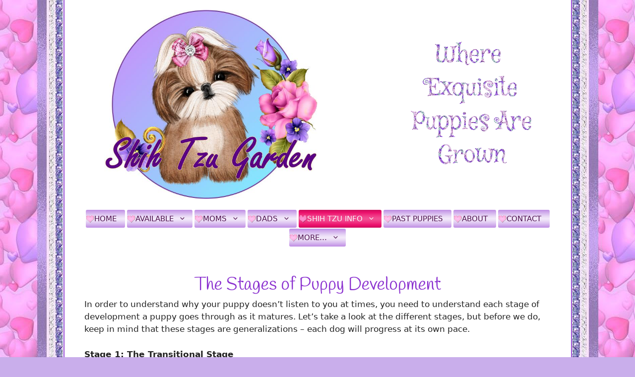

--- FILE ---
content_type: text/html; charset=UTF-8
request_url: https://shihtzugarden.com/stages-of-puppy-development/
body_size: 13181
content:
<!DOCTYPE html>
<html dir="ltr" lang="en">
<head>
	<meta charset="UTF-8">
	<title>Stages of Puppy Development | Shih Tzu Garden</title>

		<!-- All in One SEO 4.9.3 - aioseo.com -->
	<meta name="description" content="The Stages of Puppy Development In order to understand why your puppy doesn&#039;t listen to you at times, you need to understand each stage of development a puppy goes through as it matures. Let&#039;s take a look at the different stages, but before we do, keep in mind that these stages are generalizations - each" />
	<meta name="robots" content="max-image-preview:large" />
	<link rel="canonical" href="https://shihtzugarden.com/stages-of-puppy-development/" />
	<meta name="generator" content="All in One SEO (AIOSEO) 4.9.3" />
		<script type="application/ld+json" class="aioseo-schema">
			{"@context":"https:\/\/schema.org","@graph":[{"@type":"BreadcrumbList","@id":"https:\/\/shihtzugarden.com\/stages-of-puppy-development\/#breadcrumblist","itemListElement":[{"@type":"ListItem","@id":"https:\/\/shihtzugarden.com#listItem","position":1,"name":"Home","item":"https:\/\/shihtzugarden.com","nextItem":{"@type":"ListItem","@id":"https:\/\/shihtzugarden.com\/stages-of-puppy-development\/#listItem","name":"Stages of Puppy Development"}},{"@type":"ListItem","@id":"https:\/\/shihtzugarden.com\/stages-of-puppy-development\/#listItem","position":2,"name":"Stages of Puppy Development","previousItem":{"@type":"ListItem","@id":"https:\/\/shihtzugarden.com#listItem","name":"Home"}}]},{"@type":"Organization","@id":"https:\/\/shihtzugarden.com\/#organization","name":"Shih Tzu Garden","description":"Where Exquisite Puppies are Grown!","url":"https:\/\/shihtzugarden.com\/","telephone":"+14087611235","logo":{"@type":"ImageObject","url":"https:\/\/shihtzugarden.com\/wp-content\/uploads\/2021\/09\/logo-495349816.png","@id":"https:\/\/shihtzugarden.com\/stages-of-puppy-development\/#organizationLogo","width":384,"height":386,"caption":"Shihtzugarden"},"image":{"@id":"https:\/\/shihtzugarden.com\/stages-of-puppy-development\/#organizationLogo"},"sameAs":["https:\/\/www.facebook.com\/people\/Shih-Tzu-Garden\/100068687776725\/","https:\/\/www.youtube.com\/user\/ShihTzupup2luv"]},{"@type":"WebPage","@id":"https:\/\/shihtzugarden.com\/stages-of-puppy-development\/#webpage","url":"https:\/\/shihtzugarden.com\/stages-of-puppy-development\/","name":"Stages of Puppy Development | Shih Tzu Garden","description":"The Stages of Puppy Development In order to understand why your puppy doesn't listen to you at times, you need to understand each stage of development a puppy goes through as it matures. Let's take a look at the different stages, but before we do, keep in mind that these stages are generalizations - each","inLanguage":"en","isPartOf":{"@id":"https:\/\/shihtzugarden.com\/#website"},"breadcrumb":{"@id":"https:\/\/shihtzugarden.com\/stages-of-puppy-development\/#breadcrumblist"},"datePublished":"2019-01-25T22:17:14+00:00","dateModified":"2019-01-25T22:17:14+00:00"},{"@type":"WebSite","@id":"https:\/\/shihtzugarden.com\/#website","url":"https:\/\/shihtzugarden.com\/","name":"Shih Tzu Garden","description":"Where Exquisite Puppies are Grown!","inLanguage":"en","publisher":{"@id":"https:\/\/shihtzugarden.com\/#organization"}}]}
		</script>
		<!-- All in One SEO -->

<meta name="viewport" content="width=device-width, initial-scale=1"><link rel='dns-prefetch' href='//use.fontawesome.com' />
<link rel="alternate" title="oEmbed (JSON)" type="application/json+oembed" href="https://shihtzugarden.com/wp-json/oembed/1.0/embed?url=https%3A%2F%2Fshihtzugarden.com%2Fstages-of-puppy-development%2F" />
<link rel="alternate" title="oEmbed (XML)" type="text/xml+oembed" href="https://shihtzugarden.com/wp-json/oembed/1.0/embed?url=https%3A%2F%2Fshihtzugarden.com%2Fstages-of-puppy-development%2F&#038;format=xml" />
<style id='wp-img-auto-sizes-contain-inline-css'>
img:is([sizes=auto i],[sizes^="auto," i]){contain-intrinsic-size:3000px 1500px}
/*# sourceURL=wp-img-auto-sizes-contain-inline-css */
</style>
<link rel='stylesheet' id='hfe-widgets-style-css' href='https://shihtzugarden.com/wp-content/plugins/header-footer-elementor/inc/widgets-css/frontend.css' media='all' />
<link rel='stylesheet' id='aioseo/css/src/vue/standalone/blocks/table-of-contents/global.scss-css' href='https://shihtzugarden.com/wp-content/plugins/all-in-one-seo-pack/dist/Lite/assets/css/table-of-contents/global.e90f6d47.css' media='all' />
<style id='font-awesome-svg-styles-default-inline-css'>
.svg-inline--fa {
  display: inline-block;
  height: 1em;
  overflow: visible;
  vertical-align: -.125em;
}
/*# sourceURL=font-awesome-svg-styles-default-inline-css */
</style>
<link rel='stylesheet' id='font-awesome-svg-styles-css' href='https://shihtzugarden.com/wp-content/uploads/font-awesome/v5.12.1/css/svg-with-js.css' media='all' />
<style id='font-awesome-svg-styles-inline-css'>
   .wp-block-font-awesome-icon svg::before,
   .wp-rich-text-font-awesome-icon svg::before {content: unset;}
/*# sourceURL=font-awesome-svg-styles-inline-css */
</style>
<link rel='stylesheet' id='f12-cf7-captcha-style-css' href='https://shihtzugarden.com/wp-content/plugins/captcha-for-contact-form-7/core/assets/f12-cf7-captcha.css' media='all' />
<link rel='stylesheet' id='contact-form-7-css' href='https://shihtzugarden.com/wp-content/plugins/contact-form-7/includes/css/styles.css' media='all' />
<link rel='stylesheet' id='dashicons-css' href='https://shihtzugarden.com/wp-includes/css/dashicons.min.css' media='all' />
<link rel='stylesheet' id='to-top-css' href='https://shihtzugarden.com/wp-content/plugins/to-top/public/css/to-top-public.css' media='all' />
<link rel='stylesheet' id='hfe-style-css' href='https://shihtzugarden.com/wp-content/plugins/header-footer-elementor/assets/css/header-footer-elementor.css' media='all' />
<link rel='stylesheet' id='elementor-icons-css' href='https://shihtzugarden.com/wp-content/plugins/elementor/assets/lib/eicons/css/elementor-icons.min.css' media='all' />
<link rel='stylesheet' id='elementor-frontend-css' href='https://shihtzugarden.com/wp-content/plugins/elementor/assets/css/frontend.min.css' media='all' />
<link rel='stylesheet' id='elementor-post-3955-css' href='https://shihtzugarden.com/wp-content/uploads/elementor/css/post-3955.css' media='all' />
<link rel='stylesheet' id='font-awesome-css' href='https://shihtzugarden.com/wp-content/plugins/elementor/assets/lib/font-awesome/css/font-awesome.min.css' media='all' />
<link rel='stylesheet' id='elementor-post-5268-css' href='https://shihtzugarden.com/wp-content/uploads/elementor/css/post-5268.css' media='all' />
<link rel='stylesheet' id='generate-widget-areas-css' href='https://shihtzugarden.com/wp-content/themes/generatepress/assets/css/components/widget-areas.min.css' media='all' />
<link rel='stylesheet' id='generate-style-css' href='https://shihtzugarden.com/wp-content/themes/generatepress/assets/css/main.min.css' media='all' />
<style id='generate-style-inline-css'>
body{background-color:#f7f8f9;color:#222222;}a{color:#1e73be;}a:hover, a:focus, a:active{color:#000000;}.grid-container{max-width:1025px;}.wp-block-group__inner-container{max-width:1025px;margin-left:auto;margin-right:auto;}.site-header .header-image{width:430px;}:root{--contrast:#222222;--contrast-2:#575760;--contrast-3:#b2b2be;--base:#f0f0f0;--base-2:#f7f8f9;--base-3:#ffffff;--accent:#1e73be;}:root .has-contrast-color{color:var(--contrast);}:root .has-contrast-background-color{background-color:var(--contrast);}:root .has-contrast-2-color{color:var(--contrast-2);}:root .has-contrast-2-background-color{background-color:var(--contrast-2);}:root .has-contrast-3-color{color:var(--contrast-3);}:root .has-contrast-3-background-color{background-color:var(--contrast-3);}:root .has-base-color{color:var(--base);}:root .has-base-background-color{background-color:var(--base);}:root .has-base-2-color{color:var(--base-2);}:root .has-base-2-background-color{background-color:var(--base-2);}:root .has-base-3-color{color:var(--base-3);}:root .has-base-3-background-color{background-color:var(--base-3);}:root .has-accent-color{color:var(--accent);}:root .has-accent-background-color{background-color:var(--accent);}body, button, input, select, textarea{font-family:-apple-system, system-ui, BlinkMacSystemFont, "Segoe UI", Helvetica, Arial, sans-serif, "Apple Color Emoji", "Segoe UI Emoji", "Segoe UI Symbol";}body{line-height:1.5;}.entry-content > [class*="wp-block-"]:not(:last-child):not(.wp-block-heading){margin-bottom:1.5em;}.main-navigation .main-nav ul ul li a{font-size:14px;}.sidebar .widget, .footer-widgets .widget{font-size:17px;}@media (max-width:768px){h1{font-size:31px;}h2{font-size:27px;}h3{font-size:24px;}h4{font-size:22px;}h5{font-size:19px;}}.top-bar{background-color:#636363;color:#ffffff;}.top-bar a{color:#ffffff;}.top-bar a:hover{color:#303030;}.site-header{background-color:#ffffff;}.main-title a,.main-title a:hover{color:#222222;}.site-description{color:#757575;}.mobile-menu-control-wrapper .menu-toggle,.mobile-menu-control-wrapper .menu-toggle:hover,.mobile-menu-control-wrapper .menu-toggle:focus,.has-inline-mobile-toggle #site-navigation.toggled{background-color:rgba(0, 0, 0, 0.02);}.main-navigation,.main-navigation ul ul{background-color:#ffffff;}.main-navigation .main-nav ul li a, .main-navigation .menu-toggle, .main-navigation .menu-bar-items{color:#700096;}.main-navigation .main-nav ul li:not([class*="current-menu-"]):hover > a, .main-navigation .main-nav ul li:not([class*="current-menu-"]):focus > a, .main-navigation .main-nav ul li.sfHover:not([class*="current-menu-"]) > a, .main-navigation .menu-bar-item:hover > a, .main-navigation .menu-bar-item.sfHover > a{color:#7a8896;background-color:#ffffff;}button.menu-toggle:hover,button.menu-toggle:focus{color:#700096;}.main-navigation .main-nav ul li[class*="current-menu-"] > a{color:#f7f7f7;background-color:#ffffff;}.navigation-search input[type="search"],.navigation-search input[type="search"]:active, .navigation-search input[type="search"]:focus, .main-navigation .main-nav ul li.search-item.active > a, .main-navigation .menu-bar-items .search-item.active > a{color:#7a8896;background-color:#ffffff;}.main-navigation ul ul{background-color:#eaeaea;}.main-navigation .main-nav ul ul li a{color:#515151;}.main-navigation .main-nav ul ul li:not([class*="current-menu-"]):hover > a,.main-navigation .main-nav ul ul li:not([class*="current-menu-"]):focus > a, .main-navigation .main-nav ul ul li.sfHover:not([class*="current-menu-"]) > a{color:#f7f8f9;background-color:#eaeaea;}.main-navigation .main-nav ul ul li[class*="current-menu-"] > a{color:#f7f8f9;background-color:#eaeaea;}.separate-containers .inside-article, .separate-containers .comments-area, .separate-containers .page-header, .one-container .container, .separate-containers .paging-navigation, .inside-page-header{background-color:#ffffff;}.entry-title a{color:#222222;}.entry-title a:hover{color:#55555e;}.entry-meta{color:#595959;}.sidebar .widget{background-color:#ffffff;}.footer-widgets{color:#8c2bd1;background-color:rgba(130,122,193,0.22);}.footer-widgets a:hover{color:#158b99;}.footer-widgets .widget-title{color:#000000;}.site-info{color:#8c2bd1;background-color:rgba(130,122,193,0.22);}.site-info a{color:#ffd1d1;}.site-info a:hover{color:#158b99;}.footer-bar .widget_nav_menu .current-menu-item a{color:#158b99;}input[type="text"],input[type="email"],input[type="url"],input[type="password"],input[type="search"],input[type="tel"],input[type="number"],textarea,select{color:#666666;background-color:#fafafa;border-color:#cccccc;}input[type="text"]:focus,input[type="email"]:focus,input[type="url"]:focus,input[type="password"]:focus,input[type="search"]:focus,input[type="tel"]:focus,input[type="number"]:focus,textarea:focus,select:focus{color:#666666;background-color:#ffffff;border-color:#bfbfbf;}button,html input[type="button"],input[type="reset"],input[type="submit"],a.button,a.wp-block-button__link:not(.has-background){color:#ffffff;background-color:#4e007f;}button:hover,html input[type="button"]:hover,input[type="reset"]:hover,input[type="submit"]:hover,a.button:hover,button:focus,html input[type="button"]:focus,input[type="reset"]:focus,input[type="submit"]:focus,a.button:focus,a.wp-block-button__link:not(.has-background):active,a.wp-block-button__link:not(.has-background):focus,a.wp-block-button__link:not(.has-background):hover{color:#ffffff;background-color:#a33baa;}a.generate-back-to-top{background-color:rgba( 0,0,0,0.4 );color:#ffffff;}a.generate-back-to-top:hover,a.generate-back-to-top:focus{background-color:rgba( 0,0,0,0.6 );color:#ffffff;}:root{--gp-search-modal-bg-color:var(--base-3);--gp-search-modal-text-color:var(--contrast);--gp-search-modal-overlay-bg-color:rgba(0,0,0,0.2);}@media (max-width: 768px){.main-navigation .menu-bar-item:hover > a, .main-navigation .menu-bar-item.sfHover > a{background:none;color:#700096;}}.inside-top-bar.grid-container{max-width:1105px;}.inside-header.grid-container{max-width:1105px;}.site-main .wp-block-group__inner-container{padding:40px;}.separate-containers .paging-navigation{padding-top:20px;padding-bottom:20px;}.entry-content .alignwide, body:not(.no-sidebar) .entry-content .alignfull{margin-left:-40px;width:calc(100% + 80px);max-width:calc(100% + 80px);}.main-navigation .main-nav ul li a,.menu-toggle,.main-navigation .menu-bar-item > a{padding-left:13px;padding-right:13px;}.main-navigation .main-nav ul ul li a{padding:10px 13px 10px 13px;}.main-navigation ul ul{width:285px;}.rtl .menu-item-has-children .dropdown-menu-toggle{padding-left:13px;}.menu-item-has-children .dropdown-menu-toggle{padding-right:13px;}.rtl .main-navigation .main-nav ul li.menu-item-has-children > a{padding-right:13px;}.footer-widgets-container.grid-container{max-width:1105px;}.inside-site-info.grid-container{max-width:1105px;}@media (max-width:768px){.separate-containers .inside-article, .separate-containers .comments-area, .separate-containers .page-header, .separate-containers .paging-navigation, .one-container .site-content, .inside-page-header{padding:30px;}.site-main .wp-block-group__inner-container{padding:30px;}.inside-top-bar{padding-right:30px;padding-left:30px;}.inside-header{padding-right:0px;padding-left:0px;}.widget-area .widget{padding-top:30px;padding-right:30px;padding-bottom:30px;padding-left:30px;}.footer-widgets-container{padding-top:30px;padding-right:30px;padding-bottom:30px;padding-left:30px;}.inside-site-info{padding-right:30px;padding-left:30px;}.entry-content .alignwide, body:not(.no-sidebar) .entry-content .alignfull{margin-left:-30px;width:calc(100% + 60px);max-width:calc(100% + 60px);}.one-container .site-main .paging-navigation{margin-bottom:20px;}}/* End cached CSS */.is-right-sidebar{width:30%;}.is-left-sidebar{width:30%;}.site-content .content-area{width:100%;}@media (max-width: 768px){.main-navigation .menu-toggle,.sidebar-nav-mobile:not(#sticky-placeholder){display:block;}.main-navigation ul,.gen-sidebar-nav,.main-navigation:not(.slideout-navigation):not(.toggled) .main-nav > ul,.has-inline-mobile-toggle #site-navigation .inside-navigation > *:not(.navigation-search):not(.main-nav){display:none;}.nav-align-right .inside-navigation,.nav-align-center .inside-navigation{justify-content:space-between;}}
.elementor-template-full-width .site-content{display:block;}
/*# sourceURL=generate-style-inline-css */
</style>
<link rel='stylesheet' id='generate-child-css' href='https://shihtzugarden.com/wp-content/themes/shihtzuVal_child/style.css' media='all' />
<link rel='stylesheet' id='font-awesome-official-css' href='https://use.fontawesome.com/releases/v5.12.1/css/all.css' media='all' integrity="sha384-v8BU367qNbs/aIZIxuivaU55N5GPF89WBerHoGA4QTcbUjYiLQtKdrfXnqAcXyTv" crossorigin="anonymous" />
<link rel='stylesheet' id='fancybox-css' href='https://shihtzugarden.com/wp-content/plugins/easy-fancybox/fancybox/1.5.4/jquery.fancybox.min.css' media='screen' />
<link rel='stylesheet' id='hfe-elementor-icons-css' href='https://shihtzugarden.com/wp-content/plugins/elementor/assets/lib/eicons/css/elementor-icons.min.css' media='all' />
<link rel='stylesheet' id='hfe-icons-list-css' href='https://shihtzugarden.com/wp-content/plugins/elementor/assets/css/widget-icon-list.min.css' media='all' />
<link rel='stylesheet' id='hfe-social-icons-css' href='https://shihtzugarden.com/wp-content/plugins/elementor/assets/css/widget-social-icons.min.css' media='all' />
<link rel='stylesheet' id='hfe-social-share-icons-brands-css' href='https://shihtzugarden.com/wp-content/plugins/elementor/assets/lib/font-awesome/css/brands.css' media='all' />
<link rel='stylesheet' id='hfe-social-share-icons-fontawesome-css' href='https://shihtzugarden.com/wp-content/plugins/elementor/assets/lib/font-awesome/css/fontawesome.css' media='all' />
<link rel='stylesheet' id='hfe-nav-menu-icons-css' href='https://shihtzugarden.com/wp-content/plugins/elementor/assets/lib/font-awesome/css/solid.css' media='all' />
<link rel='stylesheet' id='generate-offside-css' href='https://shihtzugarden.com/wp-content/plugins/gp-premium/menu-plus/functions/css/offside.min.css' media='all' />
<style id='generate-offside-inline-css'>
:root{--gp-slideout-width:265px;}.slideout-navigation.main-navigation .main-nav ul li a{font-weight:normal;text-transform:none;}.slideout-navigation.main-navigation.do-overlay .main-nav ul ul li a{font-size:1em;}.slideout-navigation, .slideout-navigation a{color:#700096;}.slideout-navigation button.slideout-exit{color:#700096;padding-left:13px;padding-right:13px;}.slide-opened nav.toggled .menu-toggle:before{display:none;}@media (max-width: 768px){.menu-bar-item.slideout-toggle{display:none;}}
/*# sourceURL=generate-offside-inline-css */
</style>
<link rel='stylesheet' id='font-awesome-official-v4shim-css' href='https://use.fontawesome.com/releases/v5.12.1/css/v4-shims.css' media='all' integrity="sha384-C8a18+Gvny8XkjAdfto/vjAUdpGuPtl1Ix/K2BgKhFaVO6w4onVVHiEaN9h9XsvX" crossorigin="anonymous" />
<style id='font-awesome-official-v4shim-inline-css'>
@font-face {
font-family: "FontAwesome";
font-display: block;
src: url("https://use.fontawesome.com/releases/v5.12.1/webfonts/fa-brands-400.eot"),
		url("https://use.fontawesome.com/releases/v5.12.1/webfonts/fa-brands-400.eot?#iefix") format("embedded-opentype"),
		url("https://use.fontawesome.com/releases/v5.12.1/webfonts/fa-brands-400.woff2") format("woff2"),
		url("https://use.fontawesome.com/releases/v5.12.1/webfonts/fa-brands-400.woff") format("woff"),
		url("https://use.fontawesome.com/releases/v5.12.1/webfonts/fa-brands-400.ttf") format("truetype"),
		url("https://use.fontawesome.com/releases/v5.12.1/webfonts/fa-brands-400.svg#fontawesome") format("svg");
}

@font-face {
font-family: "FontAwesome";
font-display: block;
src: url("https://use.fontawesome.com/releases/v5.12.1/webfonts/fa-solid-900.eot"),
		url("https://use.fontawesome.com/releases/v5.12.1/webfonts/fa-solid-900.eot?#iefix") format("embedded-opentype"),
		url("https://use.fontawesome.com/releases/v5.12.1/webfonts/fa-solid-900.woff2") format("woff2"),
		url("https://use.fontawesome.com/releases/v5.12.1/webfonts/fa-solid-900.woff") format("woff"),
		url("https://use.fontawesome.com/releases/v5.12.1/webfonts/fa-solid-900.ttf") format("truetype"),
		url("https://use.fontawesome.com/releases/v5.12.1/webfonts/fa-solid-900.svg#fontawesome") format("svg");
}

@font-face {
font-family: "FontAwesome";
font-display: block;
src: url("https://use.fontawesome.com/releases/v5.12.1/webfonts/fa-regular-400.eot"),
		url("https://use.fontawesome.com/releases/v5.12.1/webfonts/fa-regular-400.eot?#iefix") format("embedded-opentype"),
		url("https://use.fontawesome.com/releases/v5.12.1/webfonts/fa-regular-400.woff2") format("woff2"),
		url("https://use.fontawesome.com/releases/v5.12.1/webfonts/fa-regular-400.woff") format("woff"),
		url("https://use.fontawesome.com/releases/v5.12.1/webfonts/fa-regular-400.ttf") format("truetype"),
		url("https://use.fontawesome.com/releases/v5.12.1/webfonts/fa-regular-400.svg#fontawesome") format("svg");
unicode-range: U+F004-F005,U+F007,U+F017,U+F022,U+F024,U+F02E,U+F03E,U+F044,U+F057-F059,U+F06E,U+F070,U+F075,U+F07B-F07C,U+F080,U+F086,U+F089,U+F094,U+F09D,U+F0A0,U+F0A4-F0A7,U+F0C5,U+F0C7-F0C8,U+F0E0,U+F0EB,U+F0F3,U+F0F8,U+F0FE,U+F111,U+F118-F11A,U+F11C,U+F133,U+F144,U+F146,U+F14A,U+F14D-F14E,U+F150-F152,U+F15B-F15C,U+F164-F165,U+F185-F186,U+F191-F192,U+F1AD,U+F1C1-F1C9,U+F1CD,U+F1D8,U+F1E3,U+F1EA,U+F1F6,U+F1F9,U+F20A,U+F247-F249,U+F24D,U+F254-F25B,U+F25D,U+F267,U+F271-F274,U+F279,U+F28B,U+F28D,U+F2B5-F2B6,U+F2B9,U+F2BB,U+F2BD,U+F2C1-F2C2,U+F2D0,U+F2D2,U+F2DC,U+F2ED,U+F328,U+F358-F35B,U+F3A5,U+F3D1,U+F410,U+F4AD;
}
/*# sourceURL=font-awesome-official-v4shim-inline-css */
</style>
<link rel='stylesheet' id='elementor-gf-local-roboto-css' href='https://shihtzugarden.com/wp-content/uploads/elementor/google-fonts/css/roboto.css' media='all' />
<link rel='stylesheet' id='elementor-gf-local-robotoslab-css' href='https://shihtzugarden.com/wp-content/uploads/elementor/google-fonts/css/robotoslab.css' media='all' />
<script src="https://shihtzugarden.com/wp-includes/js/jquery/jquery.min.js" id="jquery-core-js"></script>
<script src="https://shihtzugarden.com/wp-includes/js/jquery/jquery-migrate.min.js" id="jquery-migrate-js"></script>
<script id="jquery-js-after">
!function($){"use strict";$(document).ready(function(){$(this).scrollTop()>100&&$(".hfe-scroll-to-top-wrap").removeClass("hfe-scroll-to-top-hide"),$(window).scroll(function(){$(this).scrollTop()<100?$(".hfe-scroll-to-top-wrap").fadeOut(300):$(".hfe-scroll-to-top-wrap").fadeIn(300)}),$(".hfe-scroll-to-top-wrap").on("click",function(){$("html, body").animate({scrollTop:0},300);return!1})})}(jQuery);
!function($){'use strict';$(document).ready(function(){var bar=$('.hfe-reading-progress-bar');if(!bar.length)return;$(window).on('scroll',function(){var s=$(window).scrollTop(),d=$(document).height()-$(window).height(),p=d? s/d*100:0;bar.css('width',p+'%')});});}(jQuery);
//# sourceURL=jquery-js-after
</script>
<script id="to-top-js-extra">
var to_top_options = {"scroll_offset":"100","icon_opacity":"70","style":"icon","icon_type":"dashicons-arrow-up-alt","icon_color":"#ffffff","icon_bg_color":"#7609e2","icon_size":"50","border_radius":"5","image":"https://shihtzugarden.com/wp-content/plugins/to-top/admin/images/default.png","image_width":"65","image_alt":"","location":"bottom-right","margin_x":"40","margin_y":"40","show_on_admin":"0","enable_autohide":"0","autohide_time":"2","enable_hide_small_device":"0","small_device_max_width":"640","reset":"0"};
//# sourceURL=to-top-js-extra
</script>
<script async src="https://shihtzugarden.com/wp-content/plugins/to-top/public/js/to-top-public.js" id="to-top-js"></script>
<link rel="https://api.w.org/" href="https://shihtzugarden.com/wp-json/" /><link rel="alternate" title="JSON" type="application/json" href="https://shihtzugarden.com/wp-json/wp/v2/pages/178" /><link rel='shortlink' href='https://shihtzugarden.com/?p=178' />
<meta name="generator" content="Elementor 3.34.1; features: additional_custom_breakpoints; settings: css_print_method-external, google_font-enabled, font_display-auto">
			<style>
				.e-con.e-parent:nth-of-type(n+4):not(.e-lazyloaded):not(.e-no-lazyload),
				.e-con.e-parent:nth-of-type(n+4):not(.e-lazyloaded):not(.e-no-lazyload) * {
					background-image: none !important;
				}
				@media screen and (max-height: 1024px) {
					.e-con.e-parent:nth-of-type(n+3):not(.e-lazyloaded):not(.e-no-lazyload),
					.e-con.e-parent:nth-of-type(n+3):not(.e-lazyloaded):not(.e-no-lazyload) * {
						background-image: none !important;
					}
				}
				@media screen and (max-height: 640px) {
					.e-con.e-parent:nth-of-type(n+2):not(.e-lazyloaded):not(.e-no-lazyload),
					.e-con.e-parent:nth-of-type(n+2):not(.e-lazyloaded):not(.e-no-lazyload) * {
						background-image: none !important;
					}
				}
			</style>
			<link rel="icon" href="https://shihtzugarden.com/wp-content/uploads/2024/04/pink-flower-website-logo.gif" sizes="32x32" />
<link rel="icon" href="https://shihtzugarden.com/wp-content/uploads/2024/04/pink-flower-website-logo.gif" sizes="192x192" />
<link rel="apple-touch-icon" href="https://shihtzugarden.com/wp-content/uploads/2024/04/pink-flower-website-logo.gif" />
<meta name="msapplication-TileImage" content="https://shihtzugarden.com/wp-content/uploads/2024/04/pink-flower-website-logo.gif" />
<!-- To Top Custom CSS --><style type='text/css'>#to_top_scrollup {font-size: 50px; width: 50px; height: 50px;background-color: #7609e2;opacity: 0.7;right:40px;bottom:40px;}</style></head>

<body class="wp-singular page-template-default page page-id-178 wp-custom-logo wp-embed-responsive wp-theme-generatepress wp-child-theme-shihtzuVal_child post-image-aligned-center slideout-enabled slideout-mobile sticky-menu-fade ehf-footer ehf-template-generatepress ehf-stylesheet-shihtzuVal_child no-sidebar nav-below-header one-container header-aligned-left dropdown-hover elementor-default elementor-kit-3955" itemtype="https://schema.org/WebPage" itemscope>
	<a class="screen-reader-text skip-link" href="#content" title="Skip to content">Skip to content</a>		<header class="site-header grid-container" id="masthead" aria-label="Site"  itemtype="https://schema.org/WPHeader" itemscope>
			<div class="inside-header grid-container">
				<div class="site-logo">
					<a href="https://shihtzugarden.com/" rel="home">
						<img fetchpriority="high"  class="header-image is-logo-image" alt="Shih Tzu Garden" src="https://shihtzugarden.com/wp-content/uploads/2024/07/logo1asmaller.jpg" width="635" height="563" />
					</a>
				</div>			<div class="header-widget">
				<aside id="black-studio-tinymce-4" class="widget inner-padding widget_black_studio_tinymce"><div class="textwidget"><p><img class="alignnone wp-image-5262" src="https://shihtzugarden.com/wp-content/uploads/2022/04/shihtzu3.gif" alt="" width="243" height="247" /></p>
</div></aside>			</div>
						</div>
		</header>
				<nav class="main-navigation grid-container nav-align-center sub-menu-right" id="site-navigation" aria-label="Primary"  itemtype="https://schema.org/SiteNavigationElement" itemscope>
			<div class="inside-navigation grid-container">
								<button class="menu-toggle" aria-controls="generate-slideout-menu" aria-expanded="false">
					<span class="gp-icon icon-menu-bars"><svg viewBox="0 0 512 512" aria-hidden="true" xmlns="http://www.w3.org/2000/svg" width="1em" height="1em"><path d="M0 96c0-13.255 10.745-24 24-24h464c13.255 0 24 10.745 24 24s-10.745 24-24 24H24c-13.255 0-24-10.745-24-24zm0 160c0-13.255 10.745-24 24-24h464c13.255 0 24 10.745 24 24s-10.745 24-24 24H24c-13.255 0-24-10.745-24-24zm0 160c0-13.255 10.745-24 24-24h464c13.255 0 24 10.745 24 24s-10.745 24-24 24H24c-13.255 0-24-10.745-24-24z" /></svg><svg viewBox="0 0 512 512" aria-hidden="true" xmlns="http://www.w3.org/2000/svg" width="1em" height="1em"><path d="M71.029 71.029c9.373-9.372 24.569-9.372 33.942 0L256 222.059l151.029-151.03c9.373-9.372 24.569-9.372 33.942 0 9.372 9.373 9.372 24.569 0 33.942L289.941 256l151.03 151.029c9.372 9.373 9.372 24.569 0 33.942-9.373 9.372-24.569 9.372-33.942 0L256 289.941l-151.029 151.03c-9.373 9.372-24.569 9.372-33.942 0-9.372-9.373-9.372-24.569 0-33.942L222.059 256 71.029 104.971c-9.372-9.373-9.372-24.569 0-33.942z" /></svg></span><span class="mobile-menu">Menu</span>				</button>
				<div id="primary-menu" class="main-nav"><ul id="menu-menu-1" class=" menu sf-menu"><li id="menu-item-19" class="menu-item menu-item-type-post_type menu-item-object-page menu-item-home menu-item-19"><a href="https://shihtzugarden.com/">Home</a></li>
<li id="menu-item-44" class="menu-item menu-item-type-custom menu-item-object-custom menu-item-has-children menu-item-44"><a href="#">Available<span role="presentation" class="dropdown-menu-toggle"><span class="gp-icon icon-arrow"><svg viewBox="0 0 330 512" aria-hidden="true" xmlns="http://www.w3.org/2000/svg" width="1em" height="1em"><path d="M305.913 197.085c0 2.266-1.133 4.815-2.833 6.514L171.087 335.593c-1.7 1.7-4.249 2.832-6.515 2.832s-4.815-1.133-6.515-2.832L26.064 203.599c-1.7-1.7-2.832-4.248-2.832-6.514s1.132-4.816 2.832-6.515l14.162-14.163c1.7-1.699 3.966-2.832 6.515-2.832 2.266 0 4.815 1.133 6.515 2.832l111.316 111.317 111.316-111.317c1.7-1.699 4.249-2.832 6.515-2.832s4.815 1.133 6.515 2.832l14.162 14.163c1.7 1.7 2.833 4.249 2.833 6.515z" /></svg></span></span></a>
<ul class="sub-menu">
	<li id="menu-item-87" class="menu-item menu-item-type-post_type menu-item-object-page menu-item-87"><a href="https://shihtzugarden.com/purchase-info/"><strong><i class="fas fa-info-circle"></i> Purchase Info</strong></a></li>
	<li id="menu-item-10824" class="menu-item menu-item-type-post_type menu-item-object-page menu-item-10824"><a href="https://shihtzugarden.com/shih-tzu-puppy-application/"><strong><i class="fas fa-info-circle"></i> Shih Tzu Puppy Application</strong></a></li>
	<li id="menu-item-80" class="menu-item menu-item-type-post_type menu-item-object-page menu-item-80"><a href="https://shihtzugarden.com/expecting/">Expecting</a></li>
	<li id="menu-item-45" class="menu-item menu-item-type-post_type menu-item-object-page menu-item-45"><a href="https://shihtzugarden.com/nursery/">Shih Tzu Puppy Nursery</a></li>
	<li id="menu-item-1401" class="menu-item menu-item-type-post_type menu-item-object-page menu-item-1401"><a href="https://shihtzugarden.com/sold-puppies/">Sold Puppies</a></li>
	<li id="menu-item-1131" class="menu-item menu-item-type-post_type menu-item-object-page menu-item-1131"><a href="https://shihtzugarden.com/do-i-want-a-girl-or-a-boy/">Do I Want a Girl or a Boy?</a></li>
	<li id="menu-item-52" class="menu-item menu-item-type-post_type menu-item-object-page menu-item-52"><a href="https://shihtzugarden.com/available-adults/">Available Adults</a></li>
	<li id="menu-item-1132" class="menu-item menu-item-type-post_type menu-item-object-page menu-item-1132"><a href="https://shihtzugarden.com/our-promise/">Our Promise to You</a></li>
	<li id="menu-item-1138" class="menu-item menu-item-type-post_type menu-item-object-page menu-item-1138"><a href="https://shihtzugarden.com/a-dogs-purpose/">A Dog’s Purpose</a></li>
</ul>
</li>
<li id="menu-item-863" class="menu-item menu-item-type-custom menu-item-object-custom menu-item-has-children menu-item-863"><a href="#">Moms<span role="presentation" class="dropdown-menu-toggle"><span class="gp-icon icon-arrow"><svg viewBox="0 0 330 512" aria-hidden="true" xmlns="http://www.w3.org/2000/svg" width="1em" height="1em"><path d="M305.913 197.085c0 2.266-1.133 4.815-2.833 6.514L171.087 335.593c-1.7 1.7-4.249 2.832-6.515 2.832s-4.815-1.133-6.515-2.832L26.064 203.599c-1.7-1.7-2.832-4.248-2.832-6.514s1.132-4.816 2.832-6.515l14.162-14.163c1.7-1.699 3.966-2.832 6.515-2.832 2.266 0 4.815 1.133 6.515 2.832l111.316 111.317 111.316-111.317c1.7-1.699 4.249-2.832 6.515-2.832s4.815 1.133 6.515 2.832l14.162 14.163c1.7 1.7 2.833 4.249 2.833 6.515z" /></svg></span></span></a>
<ul class="sub-menu">
	<li id="menu-item-106" class="menu-item menu-item-type-post_type menu-item-object-page menu-item-106"><a href="https://shihtzugarden.com/shih-tzu-moms/">Our Mommies</a></li>
	<li id="menu-item-862" class="menu-item menu-item-type-post_type menu-item-object-page menu-item-862"><a href="https://shihtzugarden.com/retired-mommies/">Retired Mommies</a></li>
</ul>
</li>
<li id="menu-item-869" class="menu-item menu-item-type-custom menu-item-object-custom menu-item-has-children menu-item-869"><a href="#">Dads<span role="presentation" class="dropdown-menu-toggle"><span class="gp-icon icon-arrow"><svg viewBox="0 0 330 512" aria-hidden="true" xmlns="http://www.w3.org/2000/svg" width="1em" height="1em"><path d="M305.913 197.085c0 2.266-1.133 4.815-2.833 6.514L171.087 335.593c-1.7 1.7-4.249 2.832-6.515 2.832s-4.815-1.133-6.515-2.832L26.064 203.599c-1.7-1.7-2.832-4.248-2.832-6.514s1.132-4.816 2.832-6.515l14.162-14.163c1.7-1.699 3.966-2.832 6.515-2.832 2.266 0 4.815 1.133 6.515 2.832l111.316 111.317 111.316-111.317c1.7-1.699 4.249-2.832 6.515-2.832s4.815 1.133 6.515 2.832l14.162 14.163c1.7 1.7 2.833 4.249 2.833 6.515z" /></svg></span></span></a>
<ul class="sub-menu">
	<li id="menu-item-110" class="menu-item menu-item-type-post_type menu-item-object-page menu-item-110"><a href="https://shihtzugarden.com/shih-tzu-dads/">Our Daddies</a></li>
	<li id="menu-item-870" class="menu-item menu-item-type-post_type menu-item-object-page menu-item-870"><a href="https://shihtzugarden.com/retired-dads/">Retired Dads</a></li>
</ul>
</li>
<li id="menu-item-98" class="menu-item menu-item-type-custom menu-item-object-custom current-menu-ancestor current-menu-parent menu-item-has-children menu-item-98"><a href="#">Shih Tzu Info<span role="presentation" class="dropdown-menu-toggle"><span class="gp-icon icon-arrow"><svg viewBox="0 0 330 512" aria-hidden="true" xmlns="http://www.w3.org/2000/svg" width="1em" height="1em"><path d="M305.913 197.085c0 2.266-1.133 4.815-2.833 6.514L171.087 335.593c-1.7 1.7-4.249 2.832-6.515 2.832s-4.815-1.133-6.515-2.832L26.064 203.599c-1.7-1.7-2.832-4.248-2.832-6.514s1.132-4.816 2.832-6.515l14.162-14.163c1.7-1.699 3.966-2.832 6.515-2.832 2.266 0 4.815 1.133 6.515 2.832l111.316 111.317 111.316-111.317c1.7-1.699 4.249-2.832 6.515-2.832s4.815 1.133 6.515 2.832l14.162 14.163c1.7 1.7 2.833 4.249 2.833 6.515z" /></svg></span></span></a>
<ul class="sub-menu">
	<li id="menu-item-159" class="menu-item menu-item-type-post_type menu-item-object-page menu-item-159"><a href="https://shihtzugarden.com/coat-colors/">Coat Colors</a></li>
	<li id="menu-item-169" class="menu-item menu-item-type-post_type menu-item-object-page menu-item-169"><a href="https://shihtzugarden.com/health-information/">Health Information</a></li>
	<li id="menu-item-174" class="menu-item menu-item-type-post_type menu-item-object-page menu-item-174"><a href="https://shihtzugarden.com/shih-tzu-history/">Shih Tzu History</a></li>
	<li id="menu-item-177" class="menu-item menu-item-type-post_type menu-item-object-page menu-item-177"><a href="https://shihtzugarden.com/new-puppy-info/">New Puppy Info</a></li>
	<li id="menu-item-180" class="menu-item menu-item-type-post_type menu-item-object-page current-menu-item page_item page-item-178 current_page_item menu-item-180"><a href="https://shihtzugarden.com/stages-of-puppy-development/" aria-current="page">Stages of Puppy Development</a></li>
	<li id="menu-item-183" class="menu-item menu-item-type-post_type menu-item-object-page menu-item-183"><a href="https://shihtzugarden.com/first-aid-kit-for-dogs/">First Aid Kit for Dogs</a></li>
	<li id="menu-item-186" class="menu-item menu-item-type-post_type menu-item-object-page menu-item-186"><a href="https://shihtzugarden.com/recommended-reading/">Recommended Reading</a></li>
	<li id="menu-item-2921" class="menu-item menu-item-type-post_type menu-item-object-page menu-item-2921"><a href="https://shihtzugarden.com/should-you-give-your-child-a-pet/">Should You Give Your Child a Pet?</a></li>
</ul>
</li>
<li id="menu-item-1419" class="menu-item menu-item-type-post_type menu-item-object-page menu-item-1419"><a href="https://shihtzugarden.com/past-puppies/">Past Puppies</a></li>
<li id="menu-item-97" class="menu-item menu-item-type-post_type menu-item-object-page menu-item-97"><a href="https://shihtzugarden.com/about-us/">About</a></li>
<li id="menu-item-63" class="menu-item menu-item-type-post_type menu-item-object-page menu-item-63"><a href="https://shihtzugarden.com/contact-us/">Contact</a></li>
<li id="menu-item-1295" class="menu-item menu-item-type-custom menu-item-object-custom menu-item-has-children menu-item-1295"><a href="#">More&#8230;<span role="presentation" class="dropdown-menu-toggle"><span class="gp-icon icon-arrow"><svg viewBox="0 0 330 512" aria-hidden="true" xmlns="http://www.w3.org/2000/svg" width="1em" height="1em"><path d="M305.913 197.085c0 2.266-1.133 4.815-2.833 6.514L171.087 335.593c-1.7 1.7-4.249 2.832-6.515 2.832s-4.815-1.133-6.515-2.832L26.064 203.599c-1.7-1.7-2.832-4.248-2.832-6.514s1.132-4.816 2.832-6.515l14.162-14.163c1.7-1.699 3.966-2.832 6.515-2.832 2.266 0 4.815 1.133 6.515 2.832l111.316 111.317 111.316-111.317c1.7-1.699 4.249-2.832 6.515-2.832s4.815 1.133 6.515 2.832l14.162 14.163c1.7 1.7 2.833 4.249 2.833 6.515z" /></svg></span></span></a>
<ul class="sub-menu">
	<li id="menu-item-491" class="menu-item menu-item-type-post_type menu-item-object-page menu-item-491"><a href="https://shihtzugarden.com/fun-stuff/">Fun Stuff</a></li>
	<li id="menu-item-102" class="menu-item menu-item-type-post_type menu-item-object-page menu-item-102"><a href="https://shihtzugarden.com/links/">Links</a></li>
	<li id="menu-item-1427" class="menu-item menu-item-type-post_type menu-item-object-page menu-item-1427"><a href="https://shihtzugarden.com/testimonials/">Testimonials</a></li>
</ul>
</li>
</ul></div>			</div>
		</nav>
		
	<div class="site grid-container container hfeed" id="page">
				<div class="site-content" id="content">
			
	<div class="content-area" id="primary">
		<main class="site-main" id="main">
			
<article id="post-178" class="post-178 page type-page status-publish" itemtype="https://schema.org/CreativeWork" itemscope>
	<div class="inside-article">
		
		<div class="entry-content" itemprop="text">
			<h1 style="text-align: center;">The Stages of Puppy Development</h1>
<p>In order to understand why your puppy doesn&#8217;t listen to you at times, you need to understand each stage of development a puppy goes through as it matures. Let&#8217;s take a look at the different stages, but before we do, keep in mind that these stages are generalizations &#8211; each dog will progress at its own pace.</p>
<p><strong>Stage 1: The Transitional Stage </strong><br />
<strong>2-3 Weeks</strong><br />
The Transitional stage generally lasts from age two to three weeks, and it&#8217;s during this time that your puppy&#8217;s eyes will open, and he&#8217;ll slowly start to respond to light and movement and sounds around him. He&#8217;ll become a little more mobile during this period, trying to get his feet underneath him and crawling around in the box (or wherever home is). He&#8217;ll start to recognize mom and his littermates, and any objects you might place in the box.</p>
<p><strong>Stage 2: The Almost Ready To Meet The World Stage </strong><br />
<strong>3-4 Weeks</strong><br />
The Almost ready to meet the world stage lasts from 3 to about 4 weeks, and your puppy undergoes rapid sensory development during this time. Fully alert to his environment, he&#8217;ll begin to recognize you and other family members. It&#8217;s best to avoid loud noises or sudden changes during this period &#8211; negative events can have a serious impact on his personality and development right now. Puppies learn how to be a dog during this time, so it&#8217;s essential that they stay with mom and littermates.</p>
<p><strong>Stage 3: The Overlap Stage </strong><br />
<strong>4-7 Weeks</strong><br />
From 3-4 weeks, your puppy begins the most critical social development period of his life &#8211; he learns social interaction with his littermates, learns how to play and learns bite inhibition. He&#8217;ll also learn discipline at this point &#8211; Mom will begin weaning the pups around this time, and will start teaching them basic manners, including accepting her as the leader of the pack. You can begin to introduce food to the pups starting around the 4th week &#8211; transition gradually as Mom weans them.</p>
<p>Continue handling the pups daily, but don&#8217;t separate them from either Mom or litter mates for more than about 10 minutes per day. Puppies that are removed from the nest too early frequently are nervous, more prone to barking and biting and have a more difficult time with socialization and training. Puppies need to be left with Mom and siblings until at least 7 weeks of age &#8211; and preferably a little longer &#8211; for optimum social development.</p>
<p>Experts say that the best time in a puppy&#8217;s life to learn social skills is between 3 and 16 weeks of age &#8211; that&#8217;s the window of opportunity you have to make sure your puppy grows up to be a well-adjusted dog. It&#8217;s extremely important to leave your puppy with Mom and his littermates during as much of this period as possible. Don&#8217;t discipline for play fighting, housebreaking mistakes or mouthing &#8211; that&#8217;s all normal behavior for a puppy at this stage.</p>
<p><strong>Stage 4: The &#8220;I&#8217;m Afraid of Everything&#8221; Stage </strong><br />
<strong>8 Weeks to 3 Months</strong><br />
The &#8220;I&#8217;m Afraid of Everything&#8221; Stage lasts from about 8 weeks to 3 months, and is characterized by rapid learning as well as a &#8220;fearful period&#8221; that usually pops up at around 8 to 10 weeks. Not all dogs experience this, but most do, and they&#8217;ll appear terrified over things that they took in stride before. This is not a good time to engage in harsh discipline (not that you ever should anyway!), loud voices or traumatic events.</p>
<p>At this time your puppy&#8217;s bladder and bowels are starting to come under much better control, and he&#8217;s capable of sleeping through the night (At last, you can get some rest!). You can begin teaching simple commands like come, sit, stay, down, etc. Leash training can begin. It&#8217;s important not to isolate your puppy from human contact at this time, as he&#8217;ll continue to learn behaviors and manners that will affect him in later years.</p>
<p>Please Email us at:</p>
<p>Where Exquisite Puppies are Grown!</p>
		</div>

			</div>
</article>
		</main>
	</div>

	
	</div>
</div>


<div class="site-footer grid-container">
			<footer itemtype="https://schema.org/WPFooter" itemscope="itemscope" id="colophon" role="contentinfo">
			<div class='footer-width-fixer'>		<div data-elementor-type="wp-post" data-elementor-id="5268" class="elementor elementor-5268">
						<section class="elementor-section elementor-top-section elementor-element elementor-element-da06dd3 elementor-section-boxed elementor-section-height-default elementor-section-height-default" data-id="da06dd3" data-element_type="section" data-settings="{&quot;background_background&quot;:&quot;classic&quot;}">
						<div class="elementor-container elementor-column-gap-no">
					<div class="elementor-column elementor-col-100 elementor-top-column elementor-element elementor-element-cfde679" data-id="cfde679" data-element_type="column" data-settings="{&quot;background_background&quot;:&quot;classic&quot;}">
			<div class="elementor-widget-wrap elementor-element-populated">
						<div class="elementor-element elementor-element-4e4cb25 elementor-widget elementor-widget-text-editor" data-id="4e4cb25" data-element_type="widget" data-widget_type="text-editor.default">
				<div class="elementor-widget-container">
									<p style="text-align: center;"> </p><p style="text-align: center;"><a href="https://shihtzugarden.com/">Home</a> | <a href="https://shihtzugarden.com/nursery/">Available Shih Tzu Puppies for Sale in California</a> | <a href="https://shihtzugarden.com/contact-us/">Contact Me</a> | <a href="https://shihtzugarden.com/privacy-policy/">Privacy Policy</a></p>								</div>
				</div>
				<div class="elementor-element elementor-element-dd96a1c elementor-widget elementor-widget-text-editor" data-id="dd96a1c" data-element_type="widget" data-widget_type="text-editor.default">
				<div class="elementor-widget-container">
									<p style="text-align: center;"><span id="siteseal"><script async type="text/javascript" src="https://seal.godaddy.com/getSeal?sealID=fmbDMFzsDk2IVRjPIYB0xVeWVh3pbRa13YdmYDm5lNHKNUESNelmIjOu0RuQ"></script></span></p>								</div>
				</div>
				<div class="elementor-element elementor-element-6466715 elementor-widget elementor-widget-copyright" data-id="6466715" data-element_type="widget" data-settings="{&quot;align&quot;:&quot;center&quot;}" data-widget_type="copyright.default">
				<div class="elementor-widget-container">
							<div class="hfe-copyright-wrapper">
							<span>Copyright © 2008-2026 Shih Tzu Garden | All rights reserved<br>
Nothing may be reproduced in whole or in part without authors written permission
<p style="font-size:12px">Designed by <a href="https://gerlinda.com" target="_blank">Gerlinda.com</a> and <a href="https://shihtzugarden.com">Shih Tzu Garden</a></p></span>
					</div>
						</div>
				</div>
					</div>
		</div>
					</div>
		</section>
				</div>
		</div>		</footer>
	</div>

		<nav id="generate-slideout-menu" class="main-navigation slideout-navigation" itemtype="https://schema.org/SiteNavigationElement" itemscope>
			<div class="inside-navigation grid-container grid-parent">
				<div class="main-nav"><ul id="menu-menu-2" class=" slideout-menu"><li class="menu-item menu-item-type-post_type menu-item-object-page menu-item-home menu-item-19"><a href="https://shihtzugarden.com/">Home</a></li>
<li class="menu-item menu-item-type-custom menu-item-object-custom menu-item-has-children menu-item-44"><a href="#">Available<span role="presentation" class="dropdown-menu-toggle"><span class="gp-icon icon-arrow"><svg viewBox="0 0 330 512" aria-hidden="true" xmlns="http://www.w3.org/2000/svg" width="1em" height="1em"><path d="M305.913 197.085c0 2.266-1.133 4.815-2.833 6.514L171.087 335.593c-1.7 1.7-4.249 2.832-6.515 2.832s-4.815-1.133-6.515-2.832L26.064 203.599c-1.7-1.7-2.832-4.248-2.832-6.514s1.132-4.816 2.832-6.515l14.162-14.163c1.7-1.699 3.966-2.832 6.515-2.832 2.266 0 4.815 1.133 6.515 2.832l111.316 111.317 111.316-111.317c1.7-1.699 4.249-2.832 6.515-2.832s4.815 1.133 6.515 2.832l14.162 14.163c1.7 1.7 2.833 4.249 2.833 6.515z" /></svg></span></span></a>
<ul class="sub-menu">
	<li class="menu-item menu-item-type-post_type menu-item-object-page menu-item-87"><a href="https://shihtzugarden.com/purchase-info/"><strong><i class="fas fa-info-circle"></i> Purchase Info</strong></a></li>
	<li class="menu-item menu-item-type-post_type menu-item-object-page menu-item-10824"><a href="https://shihtzugarden.com/shih-tzu-puppy-application/"><strong><i class="fas fa-info-circle"></i> Shih Tzu Puppy Application</strong></a></li>
	<li class="menu-item menu-item-type-post_type menu-item-object-page menu-item-80"><a href="https://shihtzugarden.com/expecting/">Expecting</a></li>
	<li class="menu-item menu-item-type-post_type menu-item-object-page menu-item-45"><a href="https://shihtzugarden.com/nursery/">Shih Tzu Puppy Nursery</a></li>
	<li class="menu-item menu-item-type-post_type menu-item-object-page menu-item-1401"><a href="https://shihtzugarden.com/sold-puppies/">Sold Puppies</a></li>
	<li class="menu-item menu-item-type-post_type menu-item-object-page menu-item-1131"><a href="https://shihtzugarden.com/do-i-want-a-girl-or-a-boy/">Do I Want a Girl or a Boy?</a></li>
	<li class="menu-item menu-item-type-post_type menu-item-object-page menu-item-52"><a href="https://shihtzugarden.com/available-adults/">Available Adults</a></li>
	<li class="menu-item menu-item-type-post_type menu-item-object-page menu-item-1132"><a href="https://shihtzugarden.com/our-promise/">Our Promise to You</a></li>
	<li class="menu-item menu-item-type-post_type menu-item-object-page menu-item-1138"><a href="https://shihtzugarden.com/a-dogs-purpose/">A Dog’s Purpose</a></li>
</ul>
</li>
<li class="menu-item menu-item-type-custom menu-item-object-custom menu-item-has-children menu-item-863"><a href="#">Moms<span role="presentation" class="dropdown-menu-toggle"><span class="gp-icon icon-arrow"><svg viewBox="0 0 330 512" aria-hidden="true" xmlns="http://www.w3.org/2000/svg" width="1em" height="1em"><path d="M305.913 197.085c0 2.266-1.133 4.815-2.833 6.514L171.087 335.593c-1.7 1.7-4.249 2.832-6.515 2.832s-4.815-1.133-6.515-2.832L26.064 203.599c-1.7-1.7-2.832-4.248-2.832-6.514s1.132-4.816 2.832-6.515l14.162-14.163c1.7-1.699 3.966-2.832 6.515-2.832 2.266 0 4.815 1.133 6.515 2.832l111.316 111.317 111.316-111.317c1.7-1.699 4.249-2.832 6.515-2.832s4.815 1.133 6.515 2.832l14.162 14.163c1.7 1.7 2.833 4.249 2.833 6.515z" /></svg></span></span></a>
<ul class="sub-menu">
	<li class="menu-item menu-item-type-post_type menu-item-object-page menu-item-106"><a href="https://shihtzugarden.com/shih-tzu-moms/">Our Mommies</a></li>
	<li class="menu-item menu-item-type-post_type menu-item-object-page menu-item-862"><a href="https://shihtzugarden.com/retired-mommies/">Retired Mommies</a></li>
</ul>
</li>
<li class="menu-item menu-item-type-custom menu-item-object-custom menu-item-has-children menu-item-869"><a href="#">Dads<span role="presentation" class="dropdown-menu-toggle"><span class="gp-icon icon-arrow"><svg viewBox="0 0 330 512" aria-hidden="true" xmlns="http://www.w3.org/2000/svg" width="1em" height="1em"><path d="M305.913 197.085c0 2.266-1.133 4.815-2.833 6.514L171.087 335.593c-1.7 1.7-4.249 2.832-6.515 2.832s-4.815-1.133-6.515-2.832L26.064 203.599c-1.7-1.7-2.832-4.248-2.832-6.514s1.132-4.816 2.832-6.515l14.162-14.163c1.7-1.699 3.966-2.832 6.515-2.832 2.266 0 4.815 1.133 6.515 2.832l111.316 111.317 111.316-111.317c1.7-1.699 4.249-2.832 6.515-2.832s4.815 1.133 6.515 2.832l14.162 14.163c1.7 1.7 2.833 4.249 2.833 6.515z" /></svg></span></span></a>
<ul class="sub-menu">
	<li class="menu-item menu-item-type-post_type menu-item-object-page menu-item-110"><a href="https://shihtzugarden.com/shih-tzu-dads/">Our Daddies</a></li>
	<li class="menu-item menu-item-type-post_type menu-item-object-page menu-item-870"><a href="https://shihtzugarden.com/retired-dads/">Retired Dads</a></li>
</ul>
</li>
<li class="menu-item menu-item-type-custom menu-item-object-custom current-menu-ancestor current-menu-parent menu-item-has-children menu-item-98"><a href="#">Shih Tzu Info<span role="presentation" class="dropdown-menu-toggle"><span class="gp-icon icon-arrow"><svg viewBox="0 0 330 512" aria-hidden="true" xmlns="http://www.w3.org/2000/svg" width="1em" height="1em"><path d="M305.913 197.085c0 2.266-1.133 4.815-2.833 6.514L171.087 335.593c-1.7 1.7-4.249 2.832-6.515 2.832s-4.815-1.133-6.515-2.832L26.064 203.599c-1.7-1.7-2.832-4.248-2.832-6.514s1.132-4.816 2.832-6.515l14.162-14.163c1.7-1.699 3.966-2.832 6.515-2.832 2.266 0 4.815 1.133 6.515 2.832l111.316 111.317 111.316-111.317c1.7-1.699 4.249-2.832 6.515-2.832s4.815 1.133 6.515 2.832l14.162 14.163c1.7 1.7 2.833 4.249 2.833 6.515z" /></svg></span></span></a>
<ul class="sub-menu">
	<li class="menu-item menu-item-type-post_type menu-item-object-page menu-item-159"><a href="https://shihtzugarden.com/coat-colors/">Coat Colors</a></li>
	<li class="menu-item menu-item-type-post_type menu-item-object-page menu-item-169"><a href="https://shihtzugarden.com/health-information/">Health Information</a></li>
	<li class="menu-item menu-item-type-post_type menu-item-object-page menu-item-174"><a href="https://shihtzugarden.com/shih-tzu-history/">Shih Tzu History</a></li>
	<li class="menu-item menu-item-type-post_type menu-item-object-page menu-item-177"><a href="https://shihtzugarden.com/new-puppy-info/">New Puppy Info</a></li>
	<li class="menu-item menu-item-type-post_type menu-item-object-page current-menu-item page_item page-item-178 current_page_item menu-item-180"><a href="https://shihtzugarden.com/stages-of-puppy-development/" aria-current="page">Stages of Puppy Development</a></li>
	<li class="menu-item menu-item-type-post_type menu-item-object-page menu-item-183"><a href="https://shihtzugarden.com/first-aid-kit-for-dogs/">First Aid Kit for Dogs</a></li>
	<li class="menu-item menu-item-type-post_type menu-item-object-page menu-item-186"><a href="https://shihtzugarden.com/recommended-reading/">Recommended Reading</a></li>
	<li class="menu-item menu-item-type-post_type menu-item-object-page menu-item-2921"><a href="https://shihtzugarden.com/should-you-give-your-child-a-pet/">Should You Give Your Child a Pet?</a></li>
</ul>
</li>
<li class="menu-item menu-item-type-post_type menu-item-object-page menu-item-1419"><a href="https://shihtzugarden.com/past-puppies/">Past Puppies</a></li>
<li class="menu-item menu-item-type-post_type menu-item-object-page menu-item-97"><a href="https://shihtzugarden.com/about-us/">About</a></li>
<li class="menu-item menu-item-type-post_type menu-item-object-page menu-item-63"><a href="https://shihtzugarden.com/contact-us/">Contact</a></li>
<li class="menu-item menu-item-type-custom menu-item-object-custom menu-item-has-children menu-item-1295"><a href="#">More&#8230;<span role="presentation" class="dropdown-menu-toggle"><span class="gp-icon icon-arrow"><svg viewBox="0 0 330 512" aria-hidden="true" xmlns="http://www.w3.org/2000/svg" width="1em" height="1em"><path d="M305.913 197.085c0 2.266-1.133 4.815-2.833 6.514L171.087 335.593c-1.7 1.7-4.249 2.832-6.515 2.832s-4.815-1.133-6.515-2.832L26.064 203.599c-1.7-1.7-2.832-4.248-2.832-6.514s1.132-4.816 2.832-6.515l14.162-14.163c1.7-1.699 3.966-2.832 6.515-2.832 2.266 0 4.815 1.133 6.515 2.832l111.316 111.317 111.316-111.317c1.7-1.699 4.249-2.832 6.515-2.832s4.815 1.133 6.515 2.832l14.162 14.163c1.7 1.7 2.833 4.249 2.833 6.515z" /></svg></span></span></a>
<ul class="sub-menu">
	<li class="menu-item menu-item-type-post_type menu-item-object-page menu-item-491"><a href="https://shihtzugarden.com/fun-stuff/">Fun Stuff</a></li>
	<li class="menu-item menu-item-type-post_type menu-item-object-page menu-item-102"><a href="https://shihtzugarden.com/links/">Links</a></li>
	<li class="menu-item menu-item-type-post_type menu-item-object-page menu-item-1427"><a href="https://shihtzugarden.com/testimonials/">Testimonials</a></li>
</ul>
</li>
</ul></div>			</div><!-- .inside-navigation -->
		</nav><!-- #site-navigation -->

					<div class="slideout-overlay">
									<button class="slideout-exit has-svg-icon">
						<span class="gp-icon pro-close">
				<svg viewBox="0 0 512 512" aria-hidden="true" role="img" version="1.1" xmlns="http://www.w3.org/2000/svg" xmlns:xlink="http://www.w3.org/1999/xlink" width="1em" height="1em">
					<path d="M71.029 71.029c9.373-9.372 24.569-9.372 33.942 0L256 222.059l151.029-151.03c9.373-9.372 24.569-9.372 33.942 0 9.372 9.373 9.372 24.569 0 33.942L289.941 256l151.03 151.029c9.372 9.373 9.372 24.569 0 33.942-9.373 9.372-24.569 9.372-33.942 0L256 289.941l-151.029 151.03c-9.373 9.372-24.569 9.372-33.942 0-9.372-9.373-9.372-24.569 0-33.942L222.059 256 71.029 104.971c-9.372-9.373-9.372-24.569 0-33.942z" />
				</svg>
			</span>						<span class="screen-reader-text">Close</span>
					</button>
							</div>
			<script type="speculationrules">
{"prefetch":[{"source":"document","where":{"and":[{"href_matches":"/*"},{"not":{"href_matches":["/wp-*.php","/wp-admin/*","/wp-content/uploads/*","/wp-content/*","/wp-content/plugins/*","/wp-content/themes/shihtzuVal_child/*","/wp-content/themes/generatepress/*","/*\\?(.+)"]}},{"not":{"selector_matches":"a[rel~=\"nofollow\"]"}},{"not":{"selector_matches":".no-prefetch, .no-prefetch a"}}]},"eagerness":"conservative"}]}
</script>
<span aria-hidden="true" id="to_top_scrollup" class="dashicons dashicons-arrow-up-alt"><span class="screen-reader-text">Scroll Up</span></span><script id="generate-a11y">
!function(){"use strict";if("querySelector"in document&&"addEventListener"in window){var e=document.body;e.addEventListener("pointerdown",(function(){e.classList.add("using-mouse")}),{passive:!0}),e.addEventListener("keydown",(function(){e.classList.remove("using-mouse")}),{passive:!0})}}();
</script>
			<script>
				const lazyloadRunObserver = () => {
					const lazyloadBackgrounds = document.querySelectorAll( `.e-con.e-parent:not(.e-lazyloaded)` );
					const lazyloadBackgroundObserver = new IntersectionObserver( ( entries ) => {
						entries.forEach( ( entry ) => {
							if ( entry.isIntersecting ) {
								let lazyloadBackground = entry.target;
								if( lazyloadBackground ) {
									lazyloadBackground.classList.add( 'e-lazyloaded' );
								}
								lazyloadBackgroundObserver.unobserve( entry.target );
							}
						});
					}, { rootMargin: '200px 0px 200px 0px' } );
					lazyloadBackgrounds.forEach( ( lazyloadBackground ) => {
						lazyloadBackgroundObserver.observe( lazyloadBackground );
					} );
				};
				const events = [
					'DOMContentLoaded',
					'elementor/lazyload/observe',
				];
				events.forEach( ( event ) => {
					document.addEventListener( event, lazyloadRunObserver );
				} );
			</script>
			<script id="generate-offside-js-extra">
var offSide = {"side":"left"};
//# sourceURL=generate-offside-js-extra
</script>
<script src="https://shihtzugarden.com/wp-content/plugins/gp-premium/menu-plus/functions/js/offside.min.js" id="generate-offside-js"></script>
<script id="f12-cf7-captcha-reload-js-extra">
var f12_cf7_captcha = {"ajaxurl":"https://shihtzugarden.com/wp-admin/admin-ajax.php","components":["ControllerCF7"]};
//# sourceURL=f12-cf7-captcha-reload-js-extra
</script>
<script src="https://shihtzugarden.com/wp-content/plugins/captcha-for-contact-form-7/core/assets/f12-cf7-captcha-cf7.js" id="f12-cf7-captcha-reload-js"></script>
<script src="https://shihtzugarden.com/wp-includes/js/dist/hooks.min.js" id="wp-hooks-js"></script>
<script src="https://shihtzugarden.com/wp-includes/js/dist/i18n.min.js" id="wp-i18n-js"></script>
<script id="wp-i18n-js-after">
wp.i18n.setLocaleData( { 'text direction\u0004ltr': [ 'ltr' ] } );
//# sourceURL=wp-i18n-js-after
</script>
<script src="https://shihtzugarden.com/wp-content/plugins/contact-form-7/includes/swv/js/index.js" id="swv-js"></script>
<script id="contact-form-7-js-before">
var wpcf7 = {
    "api": {
        "root": "https:\/\/shihtzugarden.com\/wp-json\/",
        "namespace": "contact-form-7\/v1"
    }
};
//# sourceURL=contact-form-7-js-before
</script>
<script src="https://shihtzugarden.com/wp-content/plugins/contact-form-7/includes/js/index.js" id="contact-form-7-js"></script>
<script id="generate-menu-js-before">
var generatepressMenu = {"toggleOpenedSubMenus":true,"openSubMenuLabel":"Open Sub-Menu","closeSubMenuLabel":"Close Sub-Menu"};
//# sourceURL=generate-menu-js-before
</script>
<script src="https://shihtzugarden.com/wp-content/themes/generatepress/assets/js/menu.min.js" id="generate-menu-js"></script>
<script src="https://shihtzugarden.com/wp-content/plugins/easy-fancybox/vendor/purify.min.js" id="fancybox-purify-js"></script>
<script id="jquery-fancybox-js-extra">
var efb_i18n = {"close":"Close","next":"Next","prev":"Previous","startSlideshow":"Start slideshow","toggleSize":"Toggle size"};
//# sourceURL=jquery-fancybox-js-extra
</script>
<script src="https://shihtzugarden.com/wp-content/plugins/easy-fancybox/fancybox/1.5.4/jquery.fancybox.min.js" id="jquery-fancybox-js"></script>
<script id="jquery-fancybox-js-after">
var fb_timeout, fb_opts={'autoScale':true,'showCloseButton':true,'margin':20,'pixelRatio':'false','centerOnScroll':false,'enableEscapeButton':true,'overlayShow':true,'hideOnOverlayClick':true,'minVpHeight':320,'disableCoreLightbox':'true','enableBlockControls':'true','fancybox_openBlockControls':'true' };
if(typeof easy_fancybox_handler==='undefined'){
var easy_fancybox_handler=function(){
jQuery([".nolightbox","a.wp-block-file__button","a.pin-it-button","a[href*='pinterest.com\/pin\/create']","a[href*='facebook.com\/share']","a[href*='twitter.com\/share']"].join(',')).addClass('nofancybox');
jQuery('a.fancybox-close').on('click',function(e){e.preventDefault();jQuery.fancybox.close()});
/* IMG */
						var unlinkedImageBlocks=jQuery(".wp-block-image > img:not(.nofancybox,figure.nofancybox>img)");
						unlinkedImageBlocks.wrap(function() {
							var href = jQuery( this ).attr( "src" );
							return "<a href='" + href + "'></a>";
						});
var fb_IMG_select=jQuery('a[href*=".jpg" i]:not(.nofancybox,li.nofancybox>a,figure.nofancybox>a),area[href*=".jpg" i]:not(.nofancybox),a[href*=".jpeg" i]:not(.nofancybox,li.nofancybox>a,figure.nofancybox>a),area[href*=".jpeg" i]:not(.nofancybox),a[href*=".png" i]:not(.nofancybox,li.nofancybox>a,figure.nofancybox>a),area[href*=".png" i]:not(.nofancybox),a[href*=".webp" i]:not(.nofancybox,li.nofancybox>a,figure.nofancybox>a),area[href*=".webp" i]:not(.nofancybox)');
fb_IMG_select.addClass('fancybox image');
var fb_IMG_sections=jQuery('.gallery,.wp-block-gallery,.tiled-gallery,.wp-block-jetpack-tiled-gallery,.ngg-galleryoverview,.ngg-imagebrowser,.nextgen_pro_blog_gallery,.nextgen_pro_film,.nextgen_pro_horizontal_filmstrip,.ngg-pro-masonry-wrapper,.ngg-pro-mosaic-container,.nextgen_pro_sidescroll,.nextgen_pro_slideshow,.nextgen_pro_thumbnail_grid,.tiled-gallery');
fb_IMG_sections.each(function(){jQuery(this).find(fb_IMG_select).attr('rel','gallery-'+fb_IMG_sections.index(this));});
jQuery('a.fancybox,area.fancybox,.fancybox>a').each(function(){jQuery(this).fancybox(jQuery.extend(true,{},fb_opts,{'transition':'elastic','transitionIn':'elastic','easingIn':'easeOutBack','transitionOut':'elastic','easingOut':'easeInBack','opacity':false,'hideOnContentClick':false,'titleShow':true,'titlePosition':'over','titleFromAlt':false,'showNavArrows':true,'enableKeyboardNav':true,'cyclic':false,'mouseWheel':'true'}))});
};};
jQuery(easy_fancybox_handler);jQuery(document).on('post-load',easy_fancybox_handler);

//# sourceURL=jquery-fancybox-js-after
</script>
<script src="https://shihtzugarden.com/wp-content/plugins/easy-fancybox/vendor/jquery.easing.min.js" id="jquery-easing-js"></script>
<script src="https://shihtzugarden.com/wp-content/plugins/easy-fancybox/vendor/jquery.mousewheel.min.js" id="jquery-mousewheel-js"></script>
<script src="https://shihtzugarden.com/wp-content/plugins/elementor/assets/js/webpack.runtime.min.js" id="elementor-webpack-runtime-js"></script>
<script src="https://shihtzugarden.com/wp-content/plugins/elementor/assets/js/frontend-modules.min.js" id="elementor-frontend-modules-js"></script>
<script src="https://shihtzugarden.com/wp-includes/js/jquery/ui/core.min.js" id="jquery-ui-core-js"></script>
<script id="elementor-frontend-js-before">
var elementorFrontendConfig = {"environmentMode":{"edit":false,"wpPreview":false,"isScriptDebug":false},"i18n":{"shareOnFacebook":"Share on Facebook","shareOnTwitter":"Share on Twitter","pinIt":"Pin it","download":"Download","downloadImage":"Download image","fullscreen":"Fullscreen","zoom":"Zoom","share":"Share","playVideo":"Play Video","previous":"Previous","next":"Next","close":"Close","a11yCarouselPrevSlideMessage":"Previous slide","a11yCarouselNextSlideMessage":"Next slide","a11yCarouselFirstSlideMessage":"This is the first slide","a11yCarouselLastSlideMessage":"This is the last slide","a11yCarouselPaginationBulletMessage":"Go to slide"},"is_rtl":false,"breakpoints":{"xs":0,"sm":480,"md":768,"lg":1025,"xl":1440,"xxl":1600},"responsive":{"breakpoints":{"mobile":{"label":"Mobile Portrait","value":767,"default_value":767,"direction":"max","is_enabled":true},"mobile_extra":{"label":"Mobile Landscape","value":880,"default_value":880,"direction":"max","is_enabled":false},"tablet":{"label":"Tablet Portrait","value":1024,"default_value":1024,"direction":"max","is_enabled":true},"tablet_extra":{"label":"Tablet Landscape","value":1200,"default_value":1200,"direction":"max","is_enabled":false},"laptop":{"label":"Laptop","value":1366,"default_value":1366,"direction":"max","is_enabled":false},"widescreen":{"label":"Widescreen","value":2400,"default_value":2400,"direction":"min","is_enabled":false}},"hasCustomBreakpoints":false},"version":"3.34.1","is_static":false,"experimentalFeatures":{"additional_custom_breakpoints":true,"home_screen":true,"global_classes_should_enforce_capabilities":true,"e_variables":true,"cloud-library":true,"e_opt_in_v4_page":true,"e_interactions":true,"import-export-customization":true},"urls":{"assets":"https:\/\/shihtzugarden.com\/wp-content\/plugins\/elementor\/assets\/","ajaxurl":"https:\/\/shihtzugarden.com\/wp-admin\/admin-ajax.php","uploadUrl":"https:\/\/shihtzugarden.com\/wp-content\/uploads"},"nonces":{"floatingButtonsClickTracking":"091aaad25a"},"swiperClass":"swiper","settings":{"page":[],"editorPreferences":[]},"kit":{"active_breakpoints":["viewport_mobile","viewport_tablet"],"lightbox_enable_counter":"yes","lightbox_enable_fullscreen":"yes","lightbox_enable_zoom":"yes","lightbox_enable_share":"yes","lightbox_title_src":"title","lightbox_description_src":"description"},"post":{"id":178,"title":"Stages%20of%20Puppy%20Development%20%7C%20Shih%20Tzu%20Garden","excerpt":"","featuredImage":false}};
//# sourceURL=elementor-frontend-js-before
</script>
<script src="https://shihtzugarden.com/wp-content/plugins/elementor/assets/js/frontend.min.js" id="elementor-frontend-js"></script>

</body>
</html>
